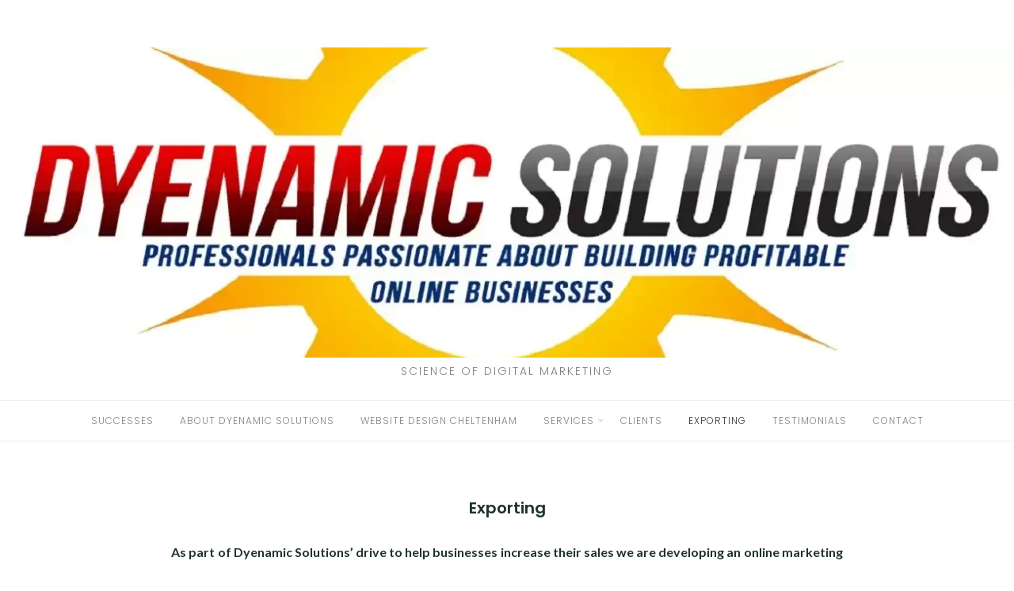

--- FILE ---
content_type: text/html; charset=UTF-8
request_url: https://www.dyenamicsolutions.com/exporting.html
body_size: 35380
content:
<!DOCTYPE html>
<html class="no-js" dir="ltr" lang="en-GB">
<head>
<!-- Google Tag Manager -->
<script>(function(w,d,s,l,i){w[l]=w[l]||[];w[l].push({'gtm.start':
new Date().getTime(),event:'gtm.js'});var f=d.getElementsByTagName(s)[0],
j=d.createElement(s),dl=l!='dataLayer'?'&l='+l:'';j.async=true;j.src=
'https://www.googletagmanager.com/gtm.js?id='+i+dl;f.parentNode.insertBefore(j,f);
})(window,document,'script','dataLayer','GTM-KH87DK3');</script>
<!-- End Google Tag Manager -->
	<meta charset="UTF-8">
	<meta http-equiv="X-UA-Compatible" content="IE=edge">
	<meta name="viewport" content="width=device-width, initial-scale=1">
	<script type="text/javascript">
/* <![CDATA[ */
(()=>{var e={};e.g=function(){if("object"==typeof globalThis)return globalThis;try{return this||new Function("return this")()}catch(e){if("object"==typeof window)return window}}(),function({ampUrl:n,isCustomizePreview:t,isAmpDevMode:r,noampQueryVarName:o,noampQueryVarValue:s,disabledStorageKey:i,mobileUserAgents:a,regexRegex:c}){if("undefined"==typeof sessionStorage)return;const d=new RegExp(c);if(!a.some((e=>{const n=e.match(d);return!(!n||!new RegExp(n[1],n[2]).test(navigator.userAgent))||navigator.userAgent.includes(e)})))return;e.g.addEventListener("DOMContentLoaded",(()=>{const e=document.getElementById("amp-mobile-version-switcher");if(!e)return;e.hidden=!1;const n=e.querySelector("a[href]");n&&n.addEventListener("click",(()=>{sessionStorage.removeItem(i)}))}));const g=r&&["paired-browsing-non-amp","paired-browsing-amp"].includes(window.name);if(sessionStorage.getItem(i)||t||g)return;const u=new URL(location.href),m=new URL(n);m.hash=u.hash,u.searchParams.has(o)&&s===u.searchParams.get(o)?sessionStorage.setItem(i,"1"):m.href!==u.href&&(window.stop(),location.replace(m.href))}({"ampUrl":"https:\/\/www.dyenamicsolutions.com\/exporting.html?amp=1","noampQueryVarName":"noamp","noampQueryVarValue":"mobile","disabledStorageKey":"amp_mobile_redirect_disabled","mobileUserAgents":["Mobile","Android","Silk\/","Kindle","BlackBerry","Opera Mini","Opera Mobi"],"regexRegex":"^\\\/((?:.|\\n)+)\\\/([i]*)$","isCustomizePreview":false,"isAmpDevMode":false})})();
/* ]]> */
</script>
<title>Exporting | Dyenamic Solutions</title>

		<!-- All in One SEO 4.9.3 - aioseo.com -->
	<meta name="description" content="As part of Dyenamic Solutions&#039; drive to help businesses increase their sales we are developing an online marketing opportunity. If you are a Great British business who is creating a Britain made qaulity product- we can help you sell all over the world! We live in a global world where the label “Made in Britain”" />
	<meta name="robots" content="max-image-preview:large" />
	<link rel="canonical" href="https://www.dyenamicsolutions.com/exporting.html" />
	<meta name="generator" content="All in One SEO (AIOSEO) 4.9.3" />
		<!-- All in One SEO -->

<link rel='dns-prefetch' href='//www.googletagmanager.com' />
<link rel='dns-prefetch' href='//fonts.googleapis.com' />
<link rel="alternate" type="application/rss+xml" title="Dyenamic Solutions &raquo; Feed" href="https://www.dyenamicsolutions.com/feed/" />
<link rel="alternate" type="application/rss+xml" title="Dyenamic Solutions &raquo; Comments Feed" href="https://www.dyenamicsolutions.com/comments/feed/" />
<link rel="alternate" type="application/rss+xml" title="Dyenamic Solutions &raquo; Exporting Comments Feed" href="https://www.dyenamicsolutions.com/exporting.html/feed/" />
<link rel="alternate" title="oEmbed (JSON)" type="application/json+oembed" href="https://www.dyenamicsolutions.com/wp-json/oembed/1.0/embed?url=https%3A%2F%2Fwww.dyenamicsolutions.com%2Fexporting.html" />
<link rel="alternate" title="oEmbed (XML)" type="text/xml+oembed" href="https://www.dyenamicsolutions.com/wp-json/oembed/1.0/embed?url=https%3A%2F%2Fwww.dyenamicsolutions.com%2Fexporting.html&#038;format=xml" />
<style id='wp-img-auto-sizes-contain-inline-css' type='text/css'>
img:is([sizes=auto i],[sizes^="auto," i]){contain-intrinsic-size:3000px 1500px}
/*# sourceURL=wp-img-auto-sizes-contain-inline-css */
</style>
<link rel='stylesheet' id='wpo_min-header-0-css' href='https://www.dyenamicsolutions.com/wp-content/cache/wpo-minify/1761748749/assets/wpo-minify-header-17991d36.min.css' type='text/css' media='all' />
<script type="text/javascript" src="https://www.dyenamicsolutions.com/wp-content/cache/wpo-minify/1761748749/assets/wpo-minify-header-7bab0e4d.min.js" id="wpo_min-header-0-js"></script>

<!-- Google tag (gtag.js) snippet added by Site Kit -->
<!-- Google Analytics snippet added by Site Kit -->
<script type="text/javascript" src="https://www.googletagmanager.com/gtag/js?id=GT-WBK84SS" id="google_gtagjs-js" async></script>
<script type="text/javascript" id="google_gtagjs-js-after">
/* <![CDATA[ */
window.dataLayer = window.dataLayer || [];function gtag(){dataLayer.push(arguments);}
gtag("set","linker",{"domains":["www.dyenamicsolutions.com"]});
gtag("js", new Date());
gtag("set", "developer_id.dZTNiMT", true);
gtag("config", "GT-WBK84SS");
//# sourceURL=google_gtagjs-js-after
/* ]]> */
</script>
<link rel="https://api.w.org/" href="https://www.dyenamicsolutions.com/wp-json/" /><link rel="alternate" title="JSON" type="application/json" href="https://www.dyenamicsolutions.com/wp-json/wp/v2/pages/1296" /><meta name="generator" content="Site Kit by Google 1.170.0" /><link rel="alternate" type="text/html" media="only screen and (max-width: 640px)" href="https://www.dyenamicsolutions.com/exporting.html?amp=1">	<script>document.documentElement.className = document.documentElement.className.replace( 'no-js', 'js' );</script>
	
<!-- Schema & Structured Data For WP v1.54.2 - -->
<script type="application/ld+json" class="saswp-schema-markup-output">
[{"@context":"https:\/\/schema.org\/","@graph":[{"@context":"https:\/\/schema.org\/","@type":"SiteNavigationElement","@id":"https:\/\/www.dyenamicsolutions.com\/#successes","name":"Successes","url":"https:\/\/www.dyenamicsolutions.com\/successes.html"},{"@context":"https:\/\/schema.org\/","@type":"SiteNavigationElement","@id":"https:\/\/www.dyenamicsolutions.com\/#about-dyenamic-solutions","name":"About Dyenamic Solutions","url":"https:\/\/www.dyenamicsolutions.com\/about-dyenamic-solutions.html"},{"@context":"https:\/\/schema.org\/","@type":"SiteNavigationElement","@id":"https:\/\/www.dyenamicsolutions.com\/#website-design-cheltenham","name":"Website Design Cheltenham","url":"https:\/\/www.dyenamicsolutions.com\/category\/website-design-cheltenham-website-design-cheltenham\/"},{"@context":"https:\/\/schema.org\/","@type":"SiteNavigationElement","@id":"https:\/\/www.dyenamicsolutions.com\/#services","name":"Services","url":"https:\/\/www.dyenamicsolutions.com\/services.html"},{"@context":"https:\/\/schema.org\/","@type":"SiteNavigationElement","@id":"https:\/\/www.dyenamicsolutions.com\/#google-ads-certified-professional-cheltenham","name":"Google Ads Certified Professional Cheltenham","url":"https:\/\/www.dyenamicsolutions.com\/google-ads-certified-cheltenham.html"},{"@context":"https:\/\/schema.org\/","@type":"SiteNavigationElement","@id":"https:\/\/www.dyenamicsolutions.com\/#clients","name":"Clients","url":"https:\/\/www.dyenamicsolutions.com\/clients.html"},{"@context":"https:\/\/schema.org\/","@type":"SiteNavigationElement","@id":"https:\/\/www.dyenamicsolutions.com\/#exporting","name":"Exporting","url":"https:\/\/www.dyenamicsolutions.com\/exporting.html"},{"@context":"https:\/\/schema.org\/","@type":"SiteNavigationElement","@id":"https:\/\/www.dyenamicsolutions.com\/#testimonials","name":"Testimonials","url":"https:\/\/www.dyenamicsolutions.com\/testimonials.html"},{"@context":"https:\/\/schema.org\/","@type":"SiteNavigationElement","@id":"https:\/\/www.dyenamicsolutions.com\/#contact","name":"CONTACT","url":"https:\/\/www.dyenamicsolutions.com\/contact.html"}]}]
</script>

<link rel="amphtml" href="https://www.dyenamicsolutions.com/exporting.html?amp=1"><style>#amp-mobile-version-switcher{left:0;position:absolute;width:100%;z-index:100}#amp-mobile-version-switcher>a{background-color:#444;border:0;color:#eaeaea;display:block;font-family:-apple-system,BlinkMacSystemFont,Segoe UI,Roboto,Oxygen-Sans,Ubuntu,Cantarell,Helvetica Neue,sans-serif;font-size:16px;font-weight:600;padding:15px 0;text-align:center;-webkit-text-decoration:none;text-decoration:none}#amp-mobile-version-switcher>a:active,#amp-mobile-version-switcher>a:focus,#amp-mobile-version-switcher>a:hover{-webkit-text-decoration:underline;text-decoration:underline}</style></head>

<body data-rsssl=1 class="wp-singular page-template-default page page-id-1296 wp-custom-logo wp-theme-eightydays-lite"  >
<!-- Google Tag Manager (noscript) -->
<noscript><iframe src="https://www.googletagmanager.com/ns.html?id=GTM-KH87DK3"
height="0" width="0" style="display:none;visibility:hidden"></iframe></noscript>
<!-- End Google Tag Manager (noscript) -->
<div id="page" class="site">
	<span
		class="page-overlay"
		role="button"
		tabindex="-1"
			></span>
	<a class="skip-link screen-reader-text" href="#content">Skip to content</a>

	<div class="top-bar">
		<div class="container">
			<div class="top-bar-left pull-left">
				
									<button
						id="sidebar-toggle" class="sidebar-toggle"
											><span></span>
					</button>
							</div>

			<div class="top-bar-right pull-right text-right">
							</div>
		</div>
	</div><!-- .top-bar -->

	<header id="masthead" class="site-header"  >
		<div class="site-branding text-center">
							<a href="https://www.dyenamicsolutions.com/" class="custom-logo-link" rel="home"><img width="1307" height="400" src="https://www.dyenamicsolutions.com/wp-content/uploads/2024/02/cropped-dyenamic-solutions-header.webp" class="custom-logo" alt="Dyenamic Solutions - digital marketing science" decoding="async" fetchpriority="high" srcset="https://www.dyenamicsolutions.com/wp-content/uploads/2024/02/cropped-dyenamic-solutions-header.webp 1307w, https://www.dyenamicsolutions.com/wp-content/uploads/2024/02/cropped-dyenamic-solutions-header-300x92.webp 300w, https://www.dyenamicsolutions.com/wp-content/uploads/2024/02/cropped-dyenamic-solutions-header-1024x313.webp 1024w, https://www.dyenamicsolutions.com/wp-content/uploads/2024/02/cropped-dyenamic-solutions-header-768x235.webp 768w" sizes="(max-width: 1307px) 100vw, 1307px" /></a>										<div class="site-description">Science of Digital Marketing</div>
					</div>
					<nav id="site-navigation" class="main-navigation">
				<div class="container"><ul id="primary-menu" class="primary-menu text-center"><li id="menu-item-1781" class="menu-item menu-item-type-post_type menu-item-object-page menu-item-1781"><a href="https://www.dyenamicsolutions.com/successes.html">Successes</a></li>
<li id="menu-item-1785" class="menu-item menu-item-type-post_type menu-item-object-page menu-item-1785"><a href="https://www.dyenamicsolutions.com/about-dyenamic-solutions.html">About Dyenamic Solutions</a></li>
<li id="menu-item-1792" class="menu-item menu-item-type-taxonomy menu-item-object-category menu-item-1792"><a href="https://www.dyenamicsolutions.com/category/website-design-cheltenham-website-design-cheltenham/">Website Design Cheltenham</a></li>
<li id="menu-item-1787" class="menu-item menu-item-type-post_type menu-item-object-page menu-item-has-children menu-item-1787"><a href="https://www.dyenamicsolutions.com/services.html">Services</a>
<ul class="sub-menu">
	<li id="menu-item-2223" class="menu-item menu-item-type-post_type menu-item-object-page menu-item-2223"><a href="https://www.dyenamicsolutions.com/google-ads-certified-cheltenham.html">Google Ads Certified Professional Cheltenham</a></li>
</ul>
</li>
<li id="menu-item-1789" class="menu-item menu-item-type-post_type menu-item-object-page menu-item-1789"><a href="https://www.dyenamicsolutions.com/clients.html">Clients</a></li>
<li id="menu-item-1786" class="menu-item menu-item-type-post_type menu-item-object-page current-menu-item page_item page-item-1296 current_page_item menu-item-1786"><a href="https://www.dyenamicsolutions.com/exporting.html" aria-current="page">Exporting</a></li>
<li id="menu-item-1791" class="menu-item menu-item-type-post_type menu-item-object-page menu-item-1791"><a href="https://www.dyenamicsolutions.com/testimonials.html">Testimonials</a></li>
<li id="menu-item-2182" class="menu-item menu-item-type-post_type menu-item-object-page menu-item-2182"><a href="https://www.dyenamicsolutions.com/contact.html">CONTACT</a></li>
</ul></div>			</nav><!-- #site-navigation -->
			</header><!-- #masthead -->

	<div class="container">
		<main id="main" class="site-main">	<div class="row">
		<div class="col-md-9" id="content">

			
<article id="post-1296" class="post-1296 page type-page status-publish hentry">
	<header class="entry-header">
		<h1 class="entry-title page-title">Exporting</h1>	</header><!-- .entry-header -->

	
	<div class="entry-content">
		<p style="text-align: justify;"><strong>As part of Dyenamic Solutions&#8217; drive to help businesses increase their sales we are developing an online marketing opportunity.</strong></p>
<p style="text-align: justify;">If you are a Great British business who is creating a Britain made qaulity product- we can help you sell all over the world!</p>
<p style="text-align: justify;">We live in a global world where the label “Made in Britain” is a bit more complicated than it used to be.</p>
<p style="text-align: justify;">So we have devised a five step process for working out how British your goods or services are:</p>
<p style="text-align: justify;"><strong>Great British Design</strong>&#8211; Was your product or service designed or created in Great Britain? <img decoding="async" alt="Great British Design" src="https://www.dyenamicsolutions.com/union-jack-great-britain-flag-small.gif" width="81" height="41" align="middle" /></p>
<p style="text-align: justify;"><strong>Great British Ingredients</strong>&#8211; Is your product made from British raw materials- or British staff? <img decoding="async" alt="Great British Ingredients" src="https://www.dyenamicsolutions.com/union-jack-great-britain-flag-small.gif" width="81" height="41" align="middle" /><br />
<strong>Great Britain Made</strong>&#8211; Is your product actually made or manufactered in Britain?<img decoding="async" alt="Great Britain Made" src="https://www.dyenamicsolutions.com/union-jack-great-britain-flag-small.gif" width="81" height="41" align="middle" /><br />
<strong>Great Britain Owned</strong>&#8211; Is the parent company based in Britain. The clue will be are you incorporated and pay UK tax? <img loading="lazy" decoding="async" alt="Great Britain Owned" src="https://www.dyenamicsolutions.com/union-jack-great-britain-flag-small.gif" width="81" height="41" align="middle" /></p>
<p style="text-align: justify;"><strong>Great British</strong>&#8211; In short have you won any British awards for quality or superior performance? <img loading="lazy" decoding="async" alt="Great British" src="https://www.dyenamicsolutions.com/union-jack-great-britain-flag-small.gif" width="81" height="41" align="middle" /></p>
<p style="text-align: justify;">So when you browse through our products and services you will see one to five Union Jack flags by each company. The more flags that you see- the more British their product or service.</p>
<p style="text-align: justify;"><strong>Does your product or service satisfy one or more of the above criteria? If so please contact us now to claim your listing.</strong><br />
<a href="https://www.dyenamicsolutions.com/contact-us.html"><img loading="lazy" decoding="async" class="size-full wp-image-579 aligncenter" alt="get export help" src="https://www.dyenamicsolutions.com/wp-content/uploads/2012/10/get-started-button.jpg" width="156" height="58" /></a></p>
<p>&nbsp;</p>
	</div><!-- .entry-content -->
</article><!-- #post-## -->

<div id="comments" class="comments-area clearfix">
	
		<div id="respond" class="comment-respond">
		<h3 id="reply-title" class="comment-reply-title">Leave a Reply</h3><p class="must-log-in">You must be <a href="https://www.dyenamicsolutions.com/wp-login.php?redirect_to=https%3A%2F%2Fwww.dyenamicsolutions.com%2Fexporting.html">logged in</a> to post a comment.</p>	</div><!-- #respond -->
	</div><!-- #comments -->

		</div>
	</div>
</main>
</div><!-- .container -->

<footer id="colophon" class="site-footer"  >
			<div class="footer-widgets">
			<div class="container">
				<div class="row">
					<div class="col-md-3 col-sm-6 widget widget_tag_cloud" id="tag_cloud-2"><h4 class="widget-title"><span>Tag Cloud</span></h4><div class="tagcloud"><a href="https://www.dyenamicsolutions.com/tag/amazon/" class="tag-cloud-link tag-link-75 tag-link-position-1" style="font-size: 8.887323943662pt;" aria-label="Amazon- Dyenamic Solutions review of the online retailer (10 items)">Amazon- Dyenamic Solutions review of the online retailer</a>
<a href="https://www.dyenamicsolutions.com/tag/apple-inc/" class="tag-cloud-link tag-link-76 tag-link-position-2" style="font-size: 12.042253521127pt;" aria-label="Apple Inc- Dyenamic Solutions review of the online business (22 items)">Apple Inc- Dyenamic Solutions review of the online business</a>
<a href="https://www.dyenamicsolutions.com/tag/building-online-businesses/" class="tag-cloud-link tag-link-83 tag-link-position-3" style="font-size: 15.788732394366pt;" aria-label="Building Online Businesses- news and reviews by Dynamic Solutions (54 items)">Building Online Businesses- news and reviews by Dynamic Solutions</a>
<a href="https://www.dyenamicsolutions.com/tag/building-online-profits/" class="tag-cloud-link tag-link-84 tag-link-position-4" style="font-size: 12.239436619718pt;" aria-label="Building Online Profits- news and reviews by Dynamic Solutions (23 items)">Building Online Profits- news and reviews by Dynamic Solutions</a>
<a href="https://www.dyenamicsolutions.com/tag/building-online-sales/" class="tag-cloud-link tag-link-85 tag-link-position-5" style="font-size: 13.323943661972pt;" aria-label="Building Online Sales- news and reviews by Dynamic Solutions (30 items)">Building Online Sales- news and reviews by Dynamic Solutions</a>
<a href="https://www.dyenamicsolutions.com/tag/business-devlelopment/" class="tag-cloud-link tag-link-86 tag-link-position-6" style="font-size: 11.845070422535pt;" aria-label="Business Development (21 items)">Business Development</a>
<a href="https://www.dyenamicsolutions.com/tag/business-profits/" class="tag-cloud-link tag-link-88 tag-link-position-7" style="font-size: 9.2816901408451pt;" aria-label="Business Profits (11 items)">Business Profits</a>
<a href="https://www.dyenamicsolutions.com/tag/business-sales/" class="tag-cloud-link tag-link-89 tag-link-position-8" style="font-size: 8pt;" aria-label="Business Sales- news reviews by Dynamic Solutions (8 items)">Business Sales- news reviews by Dynamic Solutions</a>
<a href="https://www.dyenamicsolutions.com/tag/computers/" class="tag-cloud-link tag-link-90 tag-link-position-9" style="font-size: 13.521126760563pt;" aria-label="Computers- news and reviews by Dynamic Solutions (31 items)">Computers- news and reviews by Dynamic Solutions</a>
<a href="https://www.dyenamicsolutions.com/tag/customer-services/" class="tag-cloud-link tag-link-91 tag-link-position-10" style="font-size: 17.464788732394pt;" aria-label="Customer Services (80 items)">Customer Services</a>
<a href="https://www.dyenamicsolutions.com/tag/cybercrime/" class="tag-cloud-link tag-link-92 tag-link-position-11" style="font-size: 11.450704225352pt;" aria-label="Cybercrime (19 items)">Cybercrime</a>
<a href="https://www.dyenamicsolutions.com/tag/data-protection/" class="tag-cloud-link tag-link-94 tag-link-position-12" style="font-size: 16.676056338028pt;" aria-label="Data Protection (66 items)">Data Protection</a>
<a href="https://www.dyenamicsolutions.com/tag/dyenamic-solutions/" class="tag-cloud-link tag-link-95 tag-link-position-13" style="font-size: 22pt;" aria-label="Dyenamic Solutions (231 items)">Dyenamic Solutions</a>
<a href="https://www.dyenamicsolutions.com/tag/dynamic-solutions/" class="tag-cloud-link tag-link-96 tag-link-position-14" style="font-size: 16.676056338028pt;" aria-label="Dynamic Solutions (67 items)">Dynamic Solutions</a>
<a href="https://www.dyenamicsolutions.com/tag/ecommerce-sales/" class="tag-cloud-link tag-link-98 tag-link-position-15" style="font-size: 14.014084507042pt;" aria-label="Ecommerce Sales (35 items)">Ecommerce Sales</a>
<a href="https://www.dyenamicsolutions.com/tag/ecommerce-websites/" class="tag-cloud-link tag-link-99 tag-link-position-16" style="font-size: 13.323943661972pt;" aria-label="Ecommerce Websites (30 items)">Ecommerce Websites</a>
<a href="https://www.dyenamicsolutions.com/tag/facebook/" class="tag-cloud-link tag-link-102 tag-link-position-17" style="font-size: 11.845070422535pt;" aria-label="Facebook (21 items)">Facebook</a>
<a href="https://www.dyenamicsolutions.com/tag/google/" class="tag-cloud-link tag-link-104 tag-link-position-18" style="font-size: 13.521126760563pt;" aria-label="Google (31 items)">Google</a>
<a href="https://www.dyenamicsolutions.com/tag/guaranteed-sales/" class="tag-cloud-link tag-link-105 tag-link-position-19" style="font-size: 12.732394366197pt;" aria-label="Guaranteed Sales (26 items)">Guaranteed Sales</a>
<a href="https://www.dyenamicsolutions.com/tag/internet-browsing/" class="tag-cloud-link tag-link-106 tag-link-position-20" style="font-size: 16.676056338028pt;" aria-label="Internet Browsing (67 items)">Internet Browsing</a>
<a href="https://www.dyenamicsolutions.com/tag/mobile-marketing-professionals/" class="tag-cloud-link tag-link-110 tag-link-position-21" style="font-size: 13.619718309859pt;" aria-label="Mobile Marketing Professionals (32 items)">Mobile Marketing Professionals</a>
<a href="https://www.dyenamicsolutions.com/tag/online-advertising-uk/" class="tag-cloud-link tag-link-113 tag-link-position-22" style="font-size: 16.774647887324pt;" aria-label="Online Advertising UK (68 items)">Online Advertising UK</a>
<a href="https://www.dyenamicsolutions.com/tag/online-business-development/" class="tag-cloud-link tag-link-115 tag-link-position-23" style="font-size: 15.492957746479pt;" aria-label="Online Business Development (50 items)">Online Business Development</a>
<a href="https://www.dyenamicsolutions.com/tag/online-business-growth/" class="tag-cloud-link tag-link-116 tag-link-position-24" style="font-size: 15.887323943662pt;" aria-label="Online Business Growth (55 items)">Online Business Growth</a>
<a href="https://www.dyenamicsolutions.com/tag/online-marketing-professionals/" class="tag-cloud-link tag-link-117 tag-link-position-25" style="font-size: 11.450704225352pt;" aria-label="Online Marketing Professionals (19 items)">Online Marketing Professionals</a>
<a href="https://www.dyenamicsolutions.com/tag/online-profits-growth/" class="tag-cloud-link tag-link-118 tag-link-position-26" style="font-size: 10.267605633803pt;" aria-label="Online Profits Growth (14 items)">Online Profits Growth</a>
<a href="https://www.dyenamicsolutions.com/tag/online-sales/" class="tag-cloud-link tag-link-119 tag-link-position-27" style="font-size: 12.43661971831pt;" aria-label="Online Sales (24 items)">Online Sales</a>
<a href="https://www.dyenamicsolutions.com/tag/online-sales-growth/" class="tag-cloud-link tag-link-120 tag-link-position-28" style="font-size: 16.281690140845pt;" aria-label="Online Sales Growth (60 items)">Online Sales Growth</a>
<a href="https://www.dyenamicsolutions.com/tag/pay-as-you-go-advertising/" class="tag-cloud-link tag-link-122 tag-link-position-29" style="font-size: 11.253521126761pt;" aria-label="Pay As You Go Advertising (18 items)">Pay As You Go Advertising</a>
<a href="https://www.dyenamicsolutions.com/tag/payment-systems/" class="tag-cloud-link tag-link-128 tag-link-position-30" style="font-size: 10.267605633803pt;" aria-label="Payment Systems (14 items)">Payment Systems</a>
<a href="https://www.dyenamicsolutions.com/tag/pay-per-click-advertising/" class="tag-cloud-link tag-link-124 tag-link-position-31" style="font-size: 10.464788732394pt;" aria-label="Pay Per Click Advertising (15 items)">Pay Per Click Advertising</a>
<a href="https://www.dyenamicsolutions.com/tag/pay-per-sale-advertising/" class="tag-cloud-link tag-link-126 tag-link-position-32" style="font-size: 10.760563380282pt;" aria-label="Pay Per Sale Advertising (16 items)">Pay Per Sale Advertising</a>
<a href="https://www.dyenamicsolutions.com/tag/pay-per-sale-marketing/" class="tag-cloud-link tag-link-127 tag-link-position-33" style="font-size: 8pt;" aria-label="Pay Per Sale Marketing (8 items)">Pay Per Sale Marketing</a>
<a href="https://www.dyenamicsolutions.com/tag/personal-data/" class="tag-cloud-link tag-link-129 tag-link-position-34" style="font-size: 13.619718309859pt;" aria-label="Personal Data (32 items)">Personal Data</a>
<a href="https://www.dyenamicsolutions.com/tag/search-engine-marketing/" class="tag-cloud-link tag-link-131 tag-link-position-35" style="font-size: 9.9718309859155pt;" aria-label="Search Engine Marketing (13 items)">Search Engine Marketing</a>
<a href="https://www.dyenamicsolutions.com/tag/smartphone-apps/" class="tag-cloud-link tag-link-134 tag-link-position-36" style="font-size: 12.239436619718pt;" aria-label="Smartphone Apps (23 items)">Smartphone Apps</a>
<a href="https://www.dyenamicsolutions.com/tag/smart-phones/" class="tag-cloud-link tag-link-133 tag-link-position-37" style="font-size: 13.225352112676pt;" aria-label="Smart Phones (29 items)">Smart Phones</a>
<a href="https://www.dyenamicsolutions.com/tag/social-media-marketing/" class="tag-cloud-link tag-link-136 tag-link-position-38" style="font-size: 11.450704225352pt;" aria-label="Social Media Marketing (19 items)">Social Media Marketing</a>
<a href="https://www.dyenamicsolutions.com/tag/technology-companies/" class="tag-cloud-link tag-link-138 tag-link-position-39" style="font-size: 20.718309859155pt;" aria-label="Technology Companies (171 items)">Technology Companies</a>
<a href="https://www.dyenamicsolutions.com/tag/telephone-marketing-professionals/" class="tag-cloud-link tag-link-139 tag-link-position-40" style="font-size: 12.732394366197pt;" aria-label="Telephone Marketing Professionals (26 items)">Telephone Marketing Professionals</a>
<a href="https://www.dyenamicsolutions.com/tag/twitter/" class="tag-cloud-link tag-link-140 tag-link-position-41" style="font-size: 8.4929577464789pt;" aria-label="Twitter (9 items)">Twitter</a>
<a href="https://www.dyenamicsolutions.com/tag/winning-online-sales/" class="tag-cloud-link tag-link-144 tag-link-position-42" style="font-size: 15.591549295775pt;" aria-label="Winning Online Sales (52 items)">Winning Online Sales</a>
<a href="https://www.dyenamicsolutions.com/tag/winning-sales/" class="tag-cloud-link tag-link-145 tag-link-position-43" style="font-size: 12.042253521127pt;" aria-label="Winning Sales (22 items)">Winning Sales</a>
<a href="https://www.dyenamicsolutions.com/tag/winning-technologies/" class="tag-cloud-link tag-link-146 tag-link-position-44" style="font-size: 15.197183098592pt;" aria-label="Winning Technologies (47 items)">Winning Technologies</a>
<a href="https://www.dyenamicsolutions.com/tag/winning-websites/" class="tag-cloud-link tag-link-147 tag-link-position-45" style="font-size: 14.507042253521pt;" aria-label="Winning Websites (40 items)">Winning Websites</a></div>
</div><div class="col-md-3 col-sm-6 widget sl-links-main" id="simple-links-2"><h4 class="widget-title"><span>Links</span></h4><ul class="simple-links-list simple-links-2-list" id="simple-links-2-list"><li class="simple-links-item simple-links-widget-item" id="link-1995"><a href="http://roseandlaurel.uk" title="Rose and Laurel" target="_blank" >ICA</a> <span class="link-description">Rose and Laurel</span></li><li class="simple-links-item simple-links-widget-item" id="link-1453"><a href="http://jkhelicoptertraining.com" title="Helicopter Pilot Training Instructor Gloucestershire - James Kenwright" target="_blank" >Helicopter Pilot Training Instructor</a> <span class="link-description">Helicopter Pilot Training Instructor Gloucestershire - James Kenwright</span></li><li class="simple-links-item simple-links-widget-item" id="link-1999"><a href="https://www.glosairportwebcam.com" title="Gloucestershire Airport&#039;s webcam at Staverton" target="_blank" >Glos Airport Webcam</a> <span class="link-description">Gloucestershire Airport's webcam at Staverton</span></li><li class="simple-links-item simple-links-widget-item" id="link-1455"><a href="https://www.websitedesigncheltenham.com" title="Affordable, award winning sites to make you money" target="_blank" >Website Design Cheltenham</a> <span class="link-description">Affordable, award winning sites to make you money</span></li><li class="simple-links-item simple-links-widget-item" id="link-2068"><a href="https://www.ende.org.uk" title="Car, Vans, Vehicles - classic cars and sports cars transported in UK" target="_blank" >Car , Van Transporter VMS ENDE</a> <span class="link-description">Car, Vans, Vehicles - classic cars and sports cars transported in UK</span></li><li class="simple-links-item simple-links-widget-item" id="link-1471"><a href="https://www.prestburybathrooms.co.uk" title="Bathrooms designed, supplied and fitted in Cheltenham" target="_blank" >Cheltenham Bathrooms</a> <span class="link-description">Bathrooms designed, supplied and fitted in Cheltenham</span></li><li class="simple-links-item simple-links-widget-item" id="link-1997"><a href="https://www.FitnessHealthCheltenham.com" title="Health and fitness coach in Cheltenham" target="_blank" >Fitness Coach Cheltenham</a> <span class="link-description">Health and fitness coach in Cheltenham</span></li><li class="simple-links-item simple-links-widget-item" id="link-1445"><a href="http://www.abcservicescheltenham.co.uk" title="Cheltenham garage MOT, servicing and repairs since 68." target="_blank" >Car Servicing Cheltenham</a> <span class="link-description">Cheltenham garage MOT, servicing and repairs since 68.</span></li><li class="simple-links-item simple-links-widget-item" id="link-2149"><a href="https://clearwritingclub.com" title="JOIN THE CLEAR WRITING CLUB and learn how writing clearly, concisely and cleverly helps your sales and profits." target="_blank" >Clear Writing Club</a> <span class="link-description">JOIN THE CLEAR WRITING CLUB and learn how writing clearly, concisely and cleverly helps your sales and profits.</span></li><li class="simple-links-item simple-links-widget-item" id="link-1993"><a href="https://glendowerholidaypark.co.uk" title="Holiday caravans for rent and sale north wales" target="_blank" >North Wales holiday park</a> <span class="link-description">Holiday caravans for rent and sale north wales</span></li><li class="simple-links-item simple-links-widget-item" id="link-2001"><a href="https://thepatisseriebox.com" title="Delicious handmade cakes, treats and Patisserie" target="_blank" >Patisserie Box</a> <span class="link-description">Delicious handmade cakes, treats and Patisserie</span></li><li class="simple-links-item simple-links-widget-item" id="link-1769"><a href="https://www.editorsoftware.com/" title="Spelling and grammar checker by Editor Software" target="_blank" >Editing Software for Writers</a> <span class="link-description">Spelling and grammar checker by Editor Software</span></li></ul><!-- End .simple-links-list --></div>				</div>
			</div>
		</div>
	
	<div class="site-info clearfix">
		<div class="container">
							<a href="https://www.dyenamicsolutions.com/" class="custom-logo-link" rel="home"><img width="1307" height="400" src="https://www.dyenamicsolutions.com/wp-content/uploads/2024/02/cropped-dyenamic-solutions-header.webp" class="custom-logo" alt="Dyenamic Solutions - digital marketing science" decoding="async" srcset="https://www.dyenamicsolutions.com/wp-content/uploads/2024/02/cropped-dyenamic-solutions-header.webp 1307w, https://www.dyenamicsolutions.com/wp-content/uploads/2024/02/cropped-dyenamic-solutions-header-300x92.webp 300w, https://www.dyenamicsolutions.com/wp-content/uploads/2024/02/cropped-dyenamic-solutions-header-1024x313.webp 1024w, https://www.dyenamicsolutions.com/wp-content/uploads/2024/02/cropped-dyenamic-solutions-header-768x235.webp 768w" sizes="(max-width: 1307px) 100vw, 1307px" /></a>						<div class="credit">
				Copyright 2026 <a href="https://www.dyenamicsolutions.com/" rel="home">Dyenamic Solutions</a>. All rights reserved.			</div>
					</div>
	</div><!-- .site-info -->
</footer>
</div><!-- #page -->

	<aside class="mobile-sidebar">
					<nav class="mobile-navigation">
				<ul id="primary-menu-mobile" class="primary-menu-mobile"><li class="menu-item menu-item-type-post_type menu-item-object-page menu-item-1781"><a href="https://www.dyenamicsolutions.com/successes.html">Successes</a></li>
<li class="menu-item menu-item-type-post_type menu-item-object-page menu-item-1785"><a href="https://www.dyenamicsolutions.com/about-dyenamic-solutions.html">About Dyenamic Solutions</a></li>
<li class="menu-item menu-item-type-taxonomy menu-item-object-category menu-item-1792"><a href="https://www.dyenamicsolutions.com/category/website-design-cheltenham-website-design-cheltenham/">Website Design Cheltenham</a></li>
<li class="menu-item menu-item-type-post_type menu-item-object-page menu-item-has-children menu-item-1787"><a href="https://www.dyenamicsolutions.com/services.html">Services</a>
<ul class="sub-menu">
	<li class="menu-item menu-item-type-post_type menu-item-object-page menu-item-2223"><a href="https://www.dyenamicsolutions.com/google-ads-certified-cheltenham.html">Google Ads Certified Professional Cheltenham</a></li>
</ul>
</li>
<li class="menu-item menu-item-type-post_type menu-item-object-page menu-item-1789"><a href="https://www.dyenamicsolutions.com/clients.html">Clients</a></li>
<li class="menu-item menu-item-type-post_type menu-item-object-page current-menu-item page_item page-item-1296 current_page_item menu-item-1786"><a href="https://www.dyenamicsolutions.com/exporting.html" aria-current="page">Exporting</a></li>
<li class="menu-item menu-item-type-post_type menu-item-object-page menu-item-1791"><a href="https://www.dyenamicsolutions.com/testimonials.html">Testimonials</a></li>
<li class="menu-item menu-item-type-post_type menu-item-object-page menu-item-2182"><a href="https://www.dyenamicsolutions.com/contact.html">CONTACT</a></li>
</ul>			</nav>
					</aside>


<script type="speculationrules">
{"prefetch":[{"source":"document","where":{"and":[{"href_matches":"/*"},{"not":{"href_matches":["/wp-*.php","/wp-admin/*","/wp-content/uploads/*","/wp-content/*","/wp-content/plugins/*","/wp-content/themes/eightydays-lite/*","/*\\?(.+)"]}},{"not":{"selector_matches":"a[rel~=\"nofollow\"]"}},{"not":{"selector_matches":".no-prefetch, .no-prefetch a"}}]},"eagerness":"conservative"}]}
</script>
		<div id="amp-mobile-version-switcher" hidden>
			<a rel="" href="https://www.dyenamicsolutions.com/exporting.html?amp=1">
				Go to mobile version			</a>
		</div>

				<script type="text/javascript" src="https://www.dyenamicsolutions.com/wp-content/cache/wpo-minify/1761748749/assets/wpo-minify-footer-d2101496.min.js" id="wpo_min-footer-0-js"></script>
</body>
</html>


--- FILE ---
content_type: text/css
request_url: https://www.dyenamicsolutions.com/wp-content/cache/wpo-minify/1761748749/assets/wpo-minify-header-17991d36.min.css
body_size: 49089
content:
@font-face{font-family:'Lato';font-style:italic;font-weight:400;src:url(https://fonts.gstatic.com/s/lato/v25/S6u8w4BMUTPHjxsAUi-qNiXg7eU0.woff2) format('woff2');unicode-range:U+0100-02BA,U+02BD-02C5,U+02C7-02CC,U+02CE-02D7,U+02DD-02FF,U+0304,U+0308,U+0329,U+1D00-1DBF,U+1E00-1E9F,U+1EF2-1EFF,U+2020,U+20A0-20AB,U+20AD-20C0,U+2113,U+2C60-2C7F,U+A720-A7FF}@font-face{font-family:'Lato';font-style:italic;font-weight:400;src:url(https://fonts.gstatic.com/s/lato/v25/S6u8w4BMUTPHjxsAXC-qNiXg7Q.woff2) format('woff2');unicode-range:U+0000-00FF,U+0131,U+0152-0153,U+02BB-02BC,U+02C6,U+02DA,U+02DC,U+0304,U+0308,U+0329,U+2000-206F,U+20AC,U+2122,U+2191,U+2193,U+2212,U+2215,U+FEFF,U+FFFD}@font-face{font-family:'Lato';font-style:italic;font-weight:700;src:url(https://fonts.gstatic.com/s/lato/v25/S6u_w4BMUTPHjxsI5wq_FQftx9897sxZ.woff2) format('woff2');unicode-range:U+0100-02BA,U+02BD-02C5,U+02C7-02CC,U+02CE-02D7,U+02DD-02FF,U+0304,U+0308,U+0329,U+1D00-1DBF,U+1E00-1E9F,U+1EF2-1EFF,U+2020,U+20A0-20AB,U+20AD-20C0,U+2113,U+2C60-2C7F,U+A720-A7FF}@font-face{font-family:'Lato';font-style:italic;font-weight:700;src:url(https://fonts.gstatic.com/s/lato/v25/S6u_w4BMUTPHjxsI5wq_Gwftx9897g.woff2) format('woff2');unicode-range:U+0000-00FF,U+0131,U+0152-0153,U+02BB-02BC,U+02C6,U+02DA,U+02DC,U+0304,U+0308,U+0329,U+2000-206F,U+20AC,U+2122,U+2191,U+2193,U+2212,U+2215,U+FEFF,U+FFFD}@font-face{font-family:'Lato';font-style:normal;font-weight:400;src:url(https://fonts.gstatic.com/s/lato/v25/S6uyw4BMUTPHjxAwXiWtFCfQ7A.woff2) format('woff2');unicode-range:U+0100-02BA,U+02BD-02C5,U+02C7-02CC,U+02CE-02D7,U+02DD-02FF,U+0304,U+0308,U+0329,U+1D00-1DBF,U+1E00-1E9F,U+1EF2-1EFF,U+2020,U+20A0-20AB,U+20AD-20C0,U+2113,U+2C60-2C7F,U+A720-A7FF}@font-face{font-family:'Lato';font-style:normal;font-weight:400;src:url(https://fonts.gstatic.com/s/lato/v25/S6uyw4BMUTPHjx4wXiWtFCc.woff2) format('woff2');unicode-range:U+0000-00FF,U+0131,U+0152-0153,U+02BB-02BC,U+02C6,U+02DA,U+02DC,U+0304,U+0308,U+0329,U+2000-206F,U+20AC,U+2122,U+2191,U+2193,U+2212,U+2215,U+FEFF,U+FFFD}@font-face{font-family:'Lato';font-style:normal;font-weight:700;src:url(https://fonts.gstatic.com/s/lato/v25/S6u9w4BMUTPHh6UVSwaPGQ3q5d0N7w.woff2) format('woff2');unicode-range:U+0100-02BA,U+02BD-02C5,U+02C7-02CC,U+02CE-02D7,U+02DD-02FF,U+0304,U+0308,U+0329,U+1D00-1DBF,U+1E00-1E9F,U+1EF2-1EFF,U+2020,U+20A0-20AB,U+20AD-20C0,U+2113,U+2C60-2C7F,U+A720-A7FF}@font-face{font-family:'Lato';font-style:normal;font-weight:700;src:url(https://fonts.gstatic.com/s/lato/v25/S6u9w4BMUTPHh6UVSwiPGQ3q5d0.woff2) format('woff2');unicode-range:U+0000-00FF,U+0131,U+0152-0153,U+02BB-02BC,U+02C6,U+02DA,U+02DC,U+0304,U+0308,U+0329,U+2000-206F,U+20AC,U+2122,U+2191,U+2193,U+2212,U+2215,U+FEFF,U+FFFD}@font-face{font-family:'Poppins';font-style:normal;font-weight:300;src:url(https://fonts.gstatic.com/s/poppins/v24/pxiByp8kv8JHgFVrLDz8Z11lFd2JQEl8qw.woff2) format('woff2');unicode-range:U+0900-097F,U+1CD0-1CF9,U+200C-200D,U+20A8,U+20B9,U+20F0,U+25CC,U+A830-A839,U+A8E0-A8FF,U+11B00-11B09}@font-face{font-family:'Poppins';font-style:normal;font-weight:300;src:url(https://fonts.gstatic.com/s/poppins/v24/pxiByp8kv8JHgFVrLDz8Z1JlFd2JQEl8qw.woff2) format('woff2');unicode-range:U+0100-02BA,U+02BD-02C5,U+02C7-02CC,U+02CE-02D7,U+02DD-02FF,U+0304,U+0308,U+0329,U+1D00-1DBF,U+1E00-1E9F,U+1EF2-1EFF,U+2020,U+20A0-20AB,U+20AD-20C0,U+2113,U+2C60-2C7F,U+A720-A7FF}@font-face{font-family:'Poppins';font-style:normal;font-weight:300;src:url(https://fonts.gstatic.com/s/poppins/v24/pxiByp8kv8JHgFVrLDz8Z1xlFd2JQEk.woff2) format('woff2');unicode-range:U+0000-00FF,U+0131,U+0152-0153,U+02BB-02BC,U+02C6,U+02DA,U+02DC,U+0304,U+0308,U+0329,U+2000-206F,U+20AC,U+2122,U+2191,U+2193,U+2212,U+2215,U+FEFF,U+FFFD}@font-face{font-family:'Poppins';font-style:normal;font-weight:600;src:url(https://fonts.gstatic.com/s/poppins/v24/pxiByp8kv8JHgFVrLEj6Z11lFd2JQEl8qw.woff2) format('woff2');unicode-range:U+0900-097F,U+1CD0-1CF9,U+200C-200D,U+20A8,U+20B9,U+20F0,U+25CC,U+A830-A839,U+A8E0-A8FF,U+11B00-11B09}@font-face{font-family:'Poppins';font-style:normal;font-weight:600;src:url(https://fonts.gstatic.com/s/poppins/v24/pxiByp8kv8JHgFVrLEj6Z1JlFd2JQEl8qw.woff2) format('woff2');unicode-range:U+0100-02BA,U+02BD-02C5,U+02C7-02CC,U+02CE-02D7,U+02DD-02FF,U+0304,U+0308,U+0329,U+1D00-1DBF,U+1E00-1E9F,U+1EF2-1EFF,U+2020,U+20A0-20AB,U+20AD-20C0,U+2113,U+2C60-2C7F,U+A720-A7FF}@font-face{font-family:'Poppins';font-style:normal;font-weight:600;src:url(https://fonts.gstatic.com/s/poppins/v24/pxiByp8kv8JHgFVrLEj6Z1xlFd2JQEk.woff2) format('woff2');unicode-range:U+0000-00FF,U+0131,U+0152-0153,U+02BB-02BC,U+02C6,U+02DA,U+02DC,U+0304,U+0308,U+0329,U+2000-206F,U+20AC,U+2122,U+2191,U+2193,U+2212,U+2215,U+FEFF,U+FFFD}/*!
 * Bootstrap v3.3.7 (http://getbootstrap.com)
 * Copyright 2011-2016 Twitter, Inc.
 * Licensed under MIT (https://github.com/twbs/bootstrap/blob/master/LICENSE)
 */

/*!
 * Generated using the Bootstrap Customizer (http://getbootstrap.com/customize/?id=cc01c5563b7865b73e195b0db46e8149)
 * Config saved to config.json and https://gist.github.com/cc01c5563b7865b73e195b0db46e8149
 */
/*!
 * Bootstrap v3.3.7 (http://getbootstrap.com)
 * Copyright 2011-2016 Twitter, Inc.
 * Licensed under MIT (https://github.com/twbs/bootstrap/blob/master/LICENSE)
 */
/*! normalize.css v3.0.3 | MIT License | github.com/necolas/normalize.css */
html{font-family:sans-serif;-ms-text-size-adjust:100%;-webkit-text-size-adjust:100%}body{margin:0}article,aside,details,figcaption,figure,footer,header,hgroup,main,menu,nav,section,summary{display:block}audio,canvas,progress,video{display:inline-block;vertical-align:baseline}audio:not([controls]){display:none;height:0}[hidden],template{display:none}a{background-color:#fff0}a:active,a:hover{outline:0}abbr[title]{border-bottom:1px dotted}b,strong{font-weight:700}dfn{font-style:italic}h1{font-size:2em;margin:.67em 0}mark{background:#ff0;color:#000}small{font-size:80%}sub,sup{font-size:75%;line-height:0;position:relative;vertical-align:baseline}sup{top:-.5em}sub{bottom:-.25em}img{border:0}svg:not(:root){overflow:hidden}figure{margin:1em 40px}hr{-webkit-box-sizing:content-box;-moz-box-sizing:content-box;box-sizing:content-box;height:0}pre{overflow:auto}code,kbd,pre,samp{font-family:monospace,monospace;font-size:1em}button,input,optgroup,select,textarea{color:inherit;font:inherit;margin:0}button{overflow:visible}button,select{text-transform:none}button,html input[type="button"],input[type="reset"],input[type="submit"]{-webkit-appearance:button;cursor:pointer}button[disabled],html input[disabled]{cursor:default}button::-moz-focus-inner,input::-moz-focus-inner{border:0;padding:0}input{line-height:normal}input[type="checkbox"],input[type="radio"]{-webkit-box-sizing:border-box;-moz-box-sizing:border-box;box-sizing:border-box;padding:0}input[type="number"]::-webkit-inner-spin-button,input[type="number"]::-webkit-outer-spin-button{height:auto}input[type="search"]{-webkit-appearance:textfield;-webkit-box-sizing:content-box;-moz-box-sizing:content-box;box-sizing:content-box}input[type="search"]::-webkit-search-cancel-button,input[type="search"]::-webkit-search-decoration{-webkit-appearance:none}fieldset{border:1px solid silver;margin:0 2px;padding:.35em .625em .75em}legend{border:0;padding:0}textarea{overflow:auto}optgroup{font-weight:700}table{border-collapse:collapse;border-spacing:0}td,th{padding:0}*{-webkit-box-sizing:border-box;-moz-box-sizing:border-box;box-sizing:border-box}*:before,*:after{-webkit-box-sizing:border-box;-moz-box-sizing:border-box;box-sizing:border-box}html{font-size:10px;-webkit-tap-highlight-color:#fff0}body{font-family:Lato,sans-serif;font-size:16px;line-height:1.8;color:#1f3331;background-color:#fff}input,button,select,textarea{font-family:inherit;font-size:inherit;line-height:inherit}a{color:#1f3331;text-decoration:none}a:hover,a:focus{color:#818181;text-decoration:none}a:focus{outline:5px auto -webkit-focus-ring-color;outline-offset:-2px}figure{margin:0}img{vertical-align:middle}.img-responsive{display:block;max-width:100%;height:auto}.img-rounded{border-radius:6px}.img-thumbnail{padding:4px;line-height:1.8;background-color:#fff;border:1px solid #ddd;border-radius:4px;-webkit-transition:all 0.2s ease-in-out;-o-transition:all 0.2s ease-in-out;transition:all 0.2s ease-in-out;display:inline-block;max-width:100%;height:auto}.img-circle{border-radius:50%}hr{margin-top:26px;margin-bottom:26px;border:0;border-top:1px solid #eee}.sr-only{position:absolute;width:1px;height:1px;margin:-1px;padding:0;overflow:hidden;clip:rect(0,0,0,0);border:0}.sr-only-focusable:active,.sr-only-focusable:focus{position:static;width:auto;height:auto;margin:0;overflow:visible;clip:auto}[role="button"]{cursor:pointer}h1,h2,h3,h4,h5,h6,.h1,.h2,.h3,.h4,.h5,.h6{font-family:Poppins,sans-serif;font-weight:600;line-height:1.16666667;color:inherit}h1 small,h2 small,h3 small,h4 small,h5 small,h6 small,.h1 small,.h2 small,.h3 small,.h4 small,.h5 small,.h6 small,h1 .small,h2 .small,h3 .small,h4 .small,h5 .small,h6 .small,.h1 .small,.h2 .small,.h3 .small,.h4 .small,.h5 .small,.h6 .small{font-weight:400;line-height:1;color:#777}h1,.h1,h2,.h2,h3,.h3{margin-top:26px;margin-bottom:13px}h1 small,.h1 small,h2 small,.h2 small,h3 small,.h3 small,h1 .small,.h1 .small,h2 .small,.h2 .small,h3 .small,.h3 .small{font-size:65%}h4,.h4,h5,.h5,h6,.h6{margin-top:13px;margin-bottom:13px}h4 small,.h4 small,h5 small,.h5 small,h6 small,.h6 small,h4 .small,.h4 .small,h5 .small,.h5 .small,h6 .small,.h6 .small{font-size:75%}h1,.h1{font-size:41px}h2,.h2{font-size:34px}h3,.h3{font-size:28px}h4,.h4{font-size:20px}h5,.h5{font-size:16px}h6,.h6{font-size:14px}p{margin:0 0 13px}.lead{margin-bottom:26px;font-size:18px;font-weight:300;line-height:1.4}@media (min-width:768px){.lead{font-size:24px}}small,.small{font-size:87%}mark,.mark{background-color:#fcf8e3;padding:.2em}.text-left{text-align:left}.text-right{text-align:right}.text-center{text-align:center}.text-justify{text-align:justify}.text-nowrap{white-space:nowrap}.text-lowercase{text-transform:lowercase}.text-uppercase{text-transform:uppercase}.text-capitalize{text-transform:capitalize}.text-muted{color:#777}.text-primary{color:#337ab7}a.text-primary:hover,a.text-primary:focus{color:#286090}.text-success{color:#3c763d}a.text-success:hover,a.text-success:focus{color:#2b542c}.text-info{color:#31708f}a.text-info:hover,a.text-info:focus{color:#245269}.text-warning{color:#8a6d3b}a.text-warning:hover,a.text-warning:focus{color:#66512c}.text-danger{color:#a94442}a.text-danger:hover,a.text-danger:focus{color:#843534}.bg-primary{color:#fff;background-color:#337ab7}a.bg-primary:hover,a.bg-primary:focus{background-color:#286090}.bg-success{background-color:#dff0d8}a.bg-success:hover,a.bg-success:focus{background-color:#c1e2b3}.bg-info{background-color:#d9edf7}a.bg-info:hover,a.bg-info:focus{background-color:#afd9ee}.bg-warning{background-color:#fcf8e3}a.bg-warning:hover,a.bg-warning:focus{background-color:#f7ecb5}.bg-danger{background-color:#f2dede}a.bg-danger:hover,a.bg-danger:focus{background-color:#e4b9b9}.page-header{padding-bottom:12px;margin:52px 0 26px;border-bottom:1px solid #eee}ul,ol{margin-top:0;margin-bottom:13px}ul ul,ol ul,ul ol,ol ol{margin-bottom:0}.list-unstyled{padding-left:0;list-style:none}.list-inline{padding-left:0;list-style:none;margin-left:-5px}.list-inline>li{display:inline-block;padding-left:5px;padding-right:5px}dl{margin-top:0;margin-bottom:26px}dt,dd{line-height:1.8}dt{font-weight:700}dd{margin-left:0}@media (min-width:768px){.dl-horizontal dt{float:left;width:160px;clear:left;text-align:right;overflow:hidden;text-overflow:ellipsis;white-space:nowrap}.dl-horizontal dd{margin-left:180px}}abbr[title],abbr[data-original-title]{cursor:help;border-bottom:1px dotted #777}.initialism{font-size:90%;text-transform:uppercase}blockquote{padding:13px 26px;margin:0 0 26px;font-size:20px;border-left:5px solid #fff0}blockquote p:last-child,blockquote ul:last-child,blockquote ol:last-child{margin-bottom:0}blockquote footer,blockquote small,blockquote .small{display:block;font-size:80%;line-height:1.8;color:#777}blockquote footer:before,blockquote small:before,blockquote .small:before{content:'\2014 \00A0'}.blockquote-reverse,blockquote.pull-right{padding-right:15px;padding-left:0;border-right:5px solid #fff0;border-left:0;text-align:right}.blockquote-reverse footer:before,blockquote.pull-right footer:before,.blockquote-reverse small:before,blockquote.pull-right small:before,.blockquote-reverse .small:before,blockquote.pull-right .small:before{content:''}.blockquote-reverse footer:after,blockquote.pull-right footer:after,.blockquote-reverse small:after,blockquote.pull-right small:after,.blockquote-reverse .small:after,blockquote.pull-right .small:after{content:'\00A0 \2014'}address{margin-bottom:26px;font-style:normal;line-height:1.8}code,kbd,pre,samp{font-family:Menlo,Monaco,Consolas,"Courier New",monospace}code{padding:2px 4px;font-size:90%;color:#c7254e;background-color:#f9f2f4;border-radius:4px}kbd{padding:2px 4px;font-size:90%;color:#fff;background-color:#333;border-radius:3px;-webkit-box-shadow:inset 0 -1px 0 rgb(0 0 0 / .25);box-shadow:inset 0 -1px 0 rgb(0 0 0 / .25)}kbd kbd{padding:0;font-size:100%;font-weight:700;-webkit-box-shadow:none;box-shadow:none}pre{display:block;padding:12.5px;margin:0 0 13px;font-size:15px;line-height:1.8;word-break:break-all;word-wrap:break-word;color:#333;background-color:#f5f5f5;border:1px solid #ccc;border-radius:4px}pre code{padding:0;font-size:inherit;color:inherit;white-space:pre-wrap;background-color:#fff0;border-radius:0}.pre-scrollable{max-height:340px;overflow-y:scroll}.container{margin-right:auto;margin-left:auto;padding-left:15px;padding-right:15px}@media (min-width:768px){.container{width:750px}}@media (min-width:992px){.container{width:970px}}@media (min-width:1200px){.container{width:1170px}}.container-fluid{margin-right:auto;margin-left:auto;padding-left:15px;padding-right:15px}.row{margin-left:-15px;margin-right:-15px}.col-xs-1,.col-sm-1,.col-md-1,.col-lg-1,.col-xs-2,.col-sm-2,.col-md-2,.col-lg-2,.col-xs-3,.col-sm-3,.col-md-3,.col-lg-3,.col-xs-4,.col-sm-4,.col-md-4,.col-lg-4,.col-xs-5,.col-sm-5,.col-md-5,.col-lg-5,.col-xs-6,.col-sm-6,.col-md-6,.col-lg-6,.col-xs-7,.col-sm-7,.col-md-7,.col-lg-7,.col-xs-8,.col-sm-8,.col-md-8,.col-lg-8,.col-xs-9,.col-sm-9,.col-md-9,.col-lg-9,.col-xs-10,.col-sm-10,.col-md-10,.col-lg-10,.col-xs-11,.col-sm-11,.col-md-11,.col-lg-11,.col-xs-12,.col-sm-12,.col-md-12,.col-lg-12{position:relative;min-height:1px;padding-left:15px;padding-right:15px}.col-xs-1,.col-xs-2,.col-xs-3,.col-xs-4,.col-xs-5,.col-xs-6,.col-xs-7,.col-xs-8,.col-xs-9,.col-xs-10,.col-xs-11,.col-xs-12{float:left}.col-xs-12{width:100%}.col-xs-11{width:91.66666667%}.col-xs-10{width:83.33333333%}.col-xs-9{width:75%}.col-xs-8{width:66.66666667%}.col-xs-7{width:58.33333333%}.col-xs-6{width:50%}.col-xs-5{width:41.66666667%}.col-xs-4{width:33.33333333%}.col-xs-3{width:25%}.col-xs-2{width:16.66666667%}.col-xs-1{width:8.33333333%}.col-xs-pull-12{right:100%}.col-xs-pull-11{right:91.66666667%}.col-xs-pull-10{right:83.33333333%}.col-xs-pull-9{right:75%}.col-xs-pull-8{right:66.66666667%}.col-xs-pull-7{right:58.33333333%}.col-xs-pull-6{right:50%}.col-xs-pull-5{right:41.66666667%}.col-xs-pull-4{right:33.33333333%}.col-xs-pull-3{right:25%}.col-xs-pull-2{right:16.66666667%}.col-xs-pull-1{right:8.33333333%}.col-xs-pull-0{right:auto}.col-xs-push-12{left:100%}.col-xs-push-11{left:91.66666667%}.col-xs-push-10{left:83.33333333%}.col-xs-push-9{left:75%}.col-xs-push-8{left:66.66666667%}.col-xs-push-7{left:58.33333333%}.col-xs-push-6{left:50%}.col-xs-push-5{left:41.66666667%}.col-xs-push-4{left:33.33333333%}.col-xs-push-3{left:25%}.col-xs-push-2{left:16.66666667%}.col-xs-push-1{left:8.33333333%}.col-xs-push-0{left:auto}.col-xs-offset-12{margin-left:100%}.col-xs-offset-11{margin-left:91.66666667%}.col-xs-offset-10{margin-left:83.33333333%}.col-xs-offset-9{margin-left:75%}.col-xs-offset-8{margin-left:66.66666667%}.col-xs-offset-7{margin-left:58.33333333%}.col-xs-offset-6{margin-left:50%}.col-xs-offset-5{margin-left:41.66666667%}.col-xs-offset-4{margin-left:33.33333333%}.col-xs-offset-3{margin-left:25%}.col-xs-offset-2{margin-left:16.66666667%}.col-xs-offset-1{margin-left:8.33333333%}.col-xs-offset-0{margin-left:0%}@media (min-width:768px){.col-sm-1,.col-sm-2,.col-sm-3,.col-sm-4,.col-sm-5,.col-sm-6,.col-sm-7,.col-sm-8,.col-sm-9,.col-sm-10,.col-sm-11,.col-sm-12{float:left}.col-sm-12{width:100%}.col-sm-11{width:91.66666667%}.col-sm-10{width:83.33333333%}.col-sm-9{width:75%}.col-sm-8{width:66.66666667%}.col-sm-7{width:58.33333333%}.col-sm-6{width:50%}.col-sm-5{width:41.66666667%}.col-sm-4{width:33.33333333%}.col-sm-3{width:25%}.col-sm-2{width:16.66666667%}.col-sm-1{width:8.33333333%}.col-sm-pull-12{right:100%}.col-sm-pull-11{right:91.66666667%}.col-sm-pull-10{right:83.33333333%}.col-sm-pull-9{right:75%}.col-sm-pull-8{right:66.66666667%}.col-sm-pull-7{right:58.33333333%}.col-sm-pull-6{right:50%}.col-sm-pull-5{right:41.66666667%}.col-sm-pull-4{right:33.33333333%}.col-sm-pull-3{right:25%}.col-sm-pull-2{right:16.66666667%}.col-sm-pull-1{right:8.33333333%}.col-sm-pull-0{right:auto}.col-sm-push-12{left:100%}.col-sm-push-11{left:91.66666667%}.col-sm-push-10{left:83.33333333%}.col-sm-push-9{left:75%}.col-sm-push-8{left:66.66666667%}.col-sm-push-7{left:58.33333333%}.col-sm-push-6{left:50%}.col-sm-push-5{left:41.66666667%}.col-sm-push-4{left:33.33333333%}.col-sm-push-3{left:25%}.col-sm-push-2{left:16.66666667%}.col-sm-push-1{left:8.33333333%}.col-sm-push-0{left:auto}.col-sm-offset-12{margin-left:100%}.col-sm-offset-11{margin-left:91.66666667%}.col-sm-offset-10{margin-left:83.33333333%}.col-sm-offset-9{margin-left:75%}.col-sm-offset-8{margin-left:66.66666667%}.col-sm-offset-7{margin-left:58.33333333%}.col-sm-offset-6{margin-left:50%}.col-sm-offset-5{margin-left:41.66666667%}.col-sm-offset-4{margin-left:33.33333333%}.col-sm-offset-3{margin-left:25%}.col-sm-offset-2{margin-left:16.66666667%}.col-sm-offset-1{margin-left:8.33333333%}.col-sm-offset-0{margin-left:0%}}@media (min-width:992px){.col-md-1,.col-md-2,.col-md-3,.col-md-4,.col-md-5,.col-md-6,.col-md-7,.col-md-8,.col-md-9,.col-md-10,.col-md-11,.col-md-12{float:left}.col-md-12{width:100%}.col-md-11{width:91.66666667%}.col-md-10{width:83.33333333%}.col-md-9{width:75%}.col-md-8{width:66.66666667%}.col-md-7{width:58.33333333%}.col-md-6{width:50%}.col-md-5{width:41.66666667%}.col-md-4{width:33.33333333%}.col-md-3{width:25%}.col-md-2{width:16.66666667%}.col-md-1{width:8.33333333%}.col-md-pull-12{right:100%}.col-md-pull-11{right:91.66666667%}.col-md-pull-10{right:83.33333333%}.col-md-pull-9{right:75%}.col-md-pull-8{right:66.66666667%}.col-md-pull-7{right:58.33333333%}.col-md-pull-6{right:50%}.col-md-pull-5{right:41.66666667%}.col-md-pull-4{right:33.33333333%}.col-md-pull-3{right:25%}.col-md-pull-2{right:16.66666667%}.col-md-pull-1{right:8.33333333%}.col-md-pull-0{right:auto}.col-md-push-12{left:100%}.col-md-push-11{left:91.66666667%}.col-md-push-10{left:83.33333333%}.col-md-push-9{left:75%}.col-md-push-8{left:66.66666667%}.col-md-push-7{left:58.33333333%}.col-md-push-6{left:50%}.col-md-push-5{left:41.66666667%}.col-md-push-4{left:33.33333333%}.col-md-push-3{left:25%}.col-md-push-2{left:16.66666667%}.col-md-push-1{left:8.33333333%}.col-md-push-0{left:auto}.col-md-offset-12{margin-left:100%}.col-md-offset-11{margin-left:91.66666667%}.col-md-offset-10{margin-left:83.33333333%}.col-md-offset-9{margin-left:75%}.col-md-offset-8{margin-left:66.66666667%}.col-md-offset-7{margin-left:58.33333333%}.col-md-offset-6{margin-left:50%}.col-md-offset-5{margin-left:41.66666667%}.col-md-offset-4{margin-left:33.33333333%}.col-md-offset-3{margin-left:25%}.col-md-offset-2{margin-left:16.66666667%}.col-md-offset-1{margin-left:8.33333333%}.col-md-offset-0{margin-left:0%}}@media (min-width:1200px){.col-lg-1,.col-lg-2,.col-lg-3,.col-lg-4,.col-lg-5,.col-lg-6,.col-lg-7,.col-lg-8,.col-lg-9,.col-lg-10,.col-lg-11,.col-lg-12{float:left}.col-lg-12{width:100%}.col-lg-11{width:91.66666667%}.col-lg-10{width:83.33333333%}.col-lg-9{width:75%}.col-lg-8{width:66.66666667%}.col-lg-7{width:58.33333333%}.col-lg-6{width:50%}.col-lg-5{width:41.66666667%}.col-lg-4{width:33.33333333%}.col-lg-3{width:25%}.col-lg-2{width:16.66666667%}.col-lg-1{width:8.33333333%}.col-lg-pull-12{right:100%}.col-lg-pull-11{right:91.66666667%}.col-lg-pull-10{right:83.33333333%}.col-lg-pull-9{right:75%}.col-lg-pull-8{right:66.66666667%}.col-lg-pull-7{right:58.33333333%}.col-lg-pull-6{right:50%}.col-lg-pull-5{right:41.66666667%}.col-lg-pull-4{right:33.33333333%}.col-lg-pull-3{right:25%}.col-lg-pull-2{right:16.66666667%}.col-lg-pull-1{right:8.33333333%}.col-lg-pull-0{right:auto}.col-lg-push-12{left:100%}.col-lg-push-11{left:91.66666667%}.col-lg-push-10{left:83.33333333%}.col-lg-push-9{left:75%}.col-lg-push-8{left:66.66666667%}.col-lg-push-7{left:58.33333333%}.col-lg-push-6{left:50%}.col-lg-push-5{left:41.66666667%}.col-lg-push-4{left:33.33333333%}.col-lg-push-3{left:25%}.col-lg-push-2{left:16.66666667%}.col-lg-push-1{left:8.33333333%}.col-lg-push-0{left:auto}.col-lg-offset-12{margin-left:100%}.col-lg-offset-11{margin-left:91.66666667%}.col-lg-offset-10{margin-left:83.33333333%}.col-lg-offset-9{margin-left:75%}.col-lg-offset-8{margin-left:66.66666667%}.col-lg-offset-7{margin-left:58.33333333%}.col-lg-offset-6{margin-left:50%}.col-lg-offset-5{margin-left:41.66666667%}.col-lg-offset-4{margin-left:33.33333333%}.col-lg-offset-3{margin-left:25%}.col-lg-offset-2{margin-left:16.66666667%}.col-lg-offset-1{margin-left:8.33333333%}.col-lg-offset-0{margin-left:0%}}.clearfix:before,.clearfix:after,.dl-horizontal dd:before,.dl-horizontal dd:after,.container:before,.container:after,.container-fluid:before,.container-fluid:after,.row:before,.row:after{content:" ";display:table}.clearfix:after,.dl-horizontal dd:after,.container:after,.container-fluid:after,.row:after{clear:both}.center-block{display:block;margin-left:auto;margin-right:auto}.pull-right{float:right!important}.pull-left{float:left!important}.hide{display:none!important}.show{display:block!important}.invisible{visibility:hidden}.text-hide{font:0/0 a;color:#fff0;text-shadow:none;background-color:#fff0;border:0}.hidden{display:none!important}.affix{position:fixed}@-ms-viewport{width:device-width}.visible-xs,.visible-sm,.visible-md,.visible-lg{display:none!important}.visible-xs-block,.visible-xs-inline,.visible-xs-inline-block,.visible-sm-block,.visible-sm-inline,.visible-sm-inline-block,.visible-md-block,.visible-md-inline,.visible-md-inline-block,.visible-lg-block,.visible-lg-inline,.visible-lg-inline-block{display:none!important}@media (max-width:767px){.visible-xs{display:block!important}table.visible-xs{display:table!important}tr.visible-xs{display:table-row!important}th.visible-xs,td.visible-xs{display:table-cell!important}}@media (max-width:767px){.visible-xs-block{display:block!important}}@media (max-width:767px){.visible-xs-inline{display:inline!important}}@media (max-width:767px){.visible-xs-inline-block{display:inline-block!important}}@media (min-width:768px) and (max-width:991px){.visible-sm{display:block!important}table.visible-sm{display:table!important}tr.visible-sm{display:table-row!important}th.visible-sm,td.visible-sm{display:table-cell!important}}@media (min-width:768px) and (max-width:991px){.visible-sm-block{display:block!important}}@media (min-width:768px) and (max-width:991px){.visible-sm-inline{display:inline!important}}@media (min-width:768px) and (max-width:991px){.visible-sm-inline-block{display:inline-block!important}}@media (min-width:992px) and (max-width:1199px){.visible-md{display:block!important}table.visible-md{display:table!important}tr.visible-md{display:table-row!important}th.visible-md,td.visible-md{display:table-cell!important}}@media (min-width:992px) and (max-width:1199px){.visible-md-block{display:block!important}}@media (min-width:992px) and (max-width:1199px){.visible-md-inline{display:inline!important}}@media (min-width:992px) and (max-width:1199px){.visible-md-inline-block{display:inline-block!important}}@media (min-width:1200px){.visible-lg{display:block!important}table.visible-lg{display:table!important}tr.visible-lg{display:table-row!important}th.visible-lg,td.visible-lg{display:table-cell!important}}@media (min-width:1200px){.visible-lg-block{display:block!important}}@media (min-width:1200px){.visible-lg-inline{display:inline!important}}@media (min-width:1200px){.visible-lg-inline-block{display:inline-block!important}}@media (max-width:767px){.hidden-xs{display:none!important}}@media (min-width:768px) and (max-width:991px){.hidden-sm{display:none!important}}@media (min-width:992px) and (max-width:1199px){.hidden-md{display:none!important}}@media (min-width:1200px){.hidden-lg{display:none!important}}.visible-print{display:none!important}@media print{.visible-print{display:block!important}table.visible-print{display:table!important}tr.visible-print{display:table-row!important}th.visible-print,td.visible-print{display:table-cell!important}}.visible-print-block{display:none!important}@media print{.visible-print-block{display:block!important}}.visible-print-inline{display:none!important}@media print{.visible-print-inline{display:inline!important}}.visible-print-inline-block{display:none!important}@media print{.visible-print-inline-block{display:inline-block!important}}@media print{.hidden-print{display:none!important}}*,*:before,*:after{box-sizing:border-box}body{-webkit-font-smoothing:antialiased;-moz-osx-font-smoothing:grayscale}a,[type="submit"]{transition:all 0.3s}blockquote{font-style:italic;color:#939393;text-align:center;border:0}blockquote:before,blockquote:after{display:block;content:'';position:relative;width:30px;border-top:2px solid #818181;margin:15px auto}blockquote.pull-right,blockquote.pull-left{max-width:360px;border:0}blockquote.pull-right:before,blockquote.pull-left:before,blockquote.pull-right:after,blockquote.pull-left:after{display:none}blockquote cite{font-size:12px;font-style:normal;letter-spacing:1px;text-transform:uppercase;display:block;margin-top:30px}a:focus{color:#333}a:hover{opacity:.9}img{max-width:100%;height:auto;transition:opacity 0.3s}label{font-weight:400}th,td{padding:3px 8px;border:1px solid #e1e1e1}textarea,input[type="text"],input[type="url"],input[type="email"],input[type="tel"],input[type="password"],input[type="search"]{border:1px solid #e1e1e1;width:100%;padding-left:.6em;padding-right:.6em;box-sizing:border-box}textarea:focus,input[type="text"]:focus,input[type="url"]:focus,input[type="email"]:focus,input[type="tel"]:focus,input[type="password"]:focus,input[type="search"]:focus{outline:0}textarea{height:12em;display:block}button,input[type="button"],input[type="submit"],.button,#infinite-handle span button,#infinite-handle span button:hover{display:inline-block;padding:0 25px;line-height:40px;position:relative;font-size:10px;font-weight:700;text-transform:uppercase;color:#fff;letter-spacing:2px;background:#333;border:0;border-radius:1px}button:hover,input[type="button"]:hover,input[type="submit"]:hover,.button:hover,#infinite-handle span button:hover{color:#fff;background:#000;text-decoration:none}body .jetpack-social-navigation ul{margin:0}body .jetpack-social-navigation li{margin-right:15px}body .jetpack-social-navigation li:last-child{margin-right:0}hr{clear:both}.alignnone{margin:30px 0}.aligncenter,.aligncenter img{display:block;margin:30px auto}.alignright{float:right;margin:0 0 30px 30px}.alignleft{float:left;margin:0 30px 30px 0}.wp-caption{text-align:center;max-width:100%}.wp-caption img{display:block;margin:0 auto}.wp-caption-text{font-size:11px;margin:5px 0 0}.bypostauthor{display:block}.sticky{display:block}.wp-playlist-item .wp-playlist-caption,.wp-playlist-item .wp-playlist-item-length{line-height:2.5}.entry-content .wp-playlist,.entry-summary .wp-playlist{padding-bottom:0}.screen-reader-text{clip:rect(1px,1px,1px,1px);position:absolute!important;height:1px;width:1px;overflow:hidden}.screen-reader-text:focus{clip:auto!important;display:block;height:auto;left:5px;top:5px;width:auto;z-index:100000}.gallery{margin:30px auto;clear:both}.gallery-item{display:inline-block;text-align:center;vertical-align:top;width:100%;padding:0 15px}.gallery-item img{width:100%}.gallery-columns-2 .gallery-item{max-width:50%}.gallery-columns-3 .gallery-item{max-width:33.33%}.gallery-columns-4 .gallery-item{max-width:25%}.gallery-columns-5 .gallery-item{max-width:20%}.gallery-columns-6 .gallery-item{max-width:16.66%}.gallery-columns-7 .gallery-item{max-width:14.28%}.gallery-columns-8 .gallery-item{max-width:12.5%}.gallery-columns-9 .gallery-item{max-width:11.11%}.gallery-caption{display:block}.site-header{margin:60px 0}.page-header{text-align:center;padding:0;border:0;margin:0 0 30px}.page-title{margin:13px 0}.taxonomy-description{color:#818181;font-style:italic;margin-top:-10px;font-size:14px}.page-header.entry-header{margin-bottom:20px}.site-title{font:600 2em/1 Poppins,sans-serif;margin:0 0 10px}.site-title a:hover{color:#333}.custom-logo{display:inline-block;margin:0 0 10px}.site-description{text-transform:uppercase;font:300 14px/1 Poppins,sans-serif;letter-spacing:2px;color:#818181}.main-navigation{border-top:1px solid #eee;border-bottom:1px solid #eee;margin-top:30px}.primary-menu,.top-bar-menu{margin:0;padding:0;list-style:none}.primary-menu li,.top-bar-menu li{display:inline-block;padding:0 15px;position:relative}.primary-menu li:hover>ul,.top-bar-menu li:hover>ul,.primary-menu li.focus>ul,.top-bar-menu li.focus>ul{opacity:1;top:51px;visibility:visible}.primary-menu li:before,.top-bar-menu li:before{margin-right:5px}.primary-menu li .dropdown-toggle,.top-bar-menu li .dropdown-toggle{margin-top:3px;position:absolute;top:0;right:0;cursor:pointer;padding:15px 0 15px 15px;transition:all 0.3s ease;z-index:99;background:#fff0;border:0}.primary-menu>li.menu-item-has-children>a::after,.top-bar-menu>li.menu-item-has-children>a::after{content:"";display:block;border:4px solid #fff0;border-top-color:#e1e1e1;position:absolute;z-index:9;right:3px;top:50%;margin-top:-2px}.primary-menu>li.menu-item-has-children>a:hover::after,.top-bar-menu>li.menu-item-has-children>a:hover::after{border-top-color:#818181}.primary-menu a,.top-bar-menu a{font:12px/50px Poppins,sans-serif;letter-spacing:1px;text-transform:uppercase;color:#818181}.primary-menu a:hover,.top-bar-menu a:hover{color:#333}.primary-menu a:active,.top-bar-menu a:active,.primary-menu a:focus,.top-bar-menu a:focus{text-decoration:none}.primary-menu .current-menu-item>a,.top-bar-menu .current-menu-item>a{color:#333;text-decoration:none}.primary-menu ul,.top-bar-menu ul{position:absolute;left:0;top:60px;opacity:0;visibility:hidden;z-index:9;margin:0;padding:0;box-shadow:0 5px 12px rgb(0 0 0 / .2);background:#fff}.primary-menu ul li,.top-bar-menu ul li{width:160px;padding:7px 15px;display:block;border-bottom:1px solid rgb(0 0 0 / .1)}.primary-menu ul li:hover,.top-bar-menu ul li:hover{background:#f6f6f6}.primary-menu ul li:last-child,.top-bar-menu ul li:last-child{border-bottom:none}.primary-menu ul li.menu-item-has-children>a::after,.top-bar-menu ul li.menu-item-has-children>a::after{content:"";display:block;border:3px solid #fff0;border-left-color:#e1e1e1;position:absolute;z-index:9;right:5px;top:50%;margin-top:-3px}.primary-menu ul li.menu-item-has-children>a:hover::after,.top-bar-menu ul li.menu-item-has-children>a:hover::after{border-left-color:#818181}.primary-menu ul a,.top-bar-menu ul a{padding-bottom:0;border-bottom:0;display:block;font-size:11px;text-align:left;line-height:1.5}.primary-menu ul ul,.top-bar-menu ul ul{left:100%;top:50%}.primary-menu ul li:hover>ul,.top-bar-menu ul li:hover>ul{top:0;left:100%}.top-bar{font-size:14px;line-height:42px;color:#818181}.top-bar a{color:#818181}.top-bar a:hover{color:#333}.top-bar .jetpack-social-navigation a{font-size:14px}.sidebar-toggle{position:relative;padding:21px 0;cursor:pointer;width:14px;height:14px;float:left;margin-left:0;background:0}.sidebar-toggle span,.sidebar-toggle span:before,.sidebar-toggle span:after{content:"";position:absolute;display:block;width:14px;height:1px;border-radius:1px;background:#818181;cursor:pointer}.sidebar-toggle span:before{top:-4px}.sidebar-toggle span:after{bottom:-4px}.sidebar-toggle:hover{background:0}.sidebar-toggle:hover span,.sidebar-toggle:hover span:before,.sidebar-toggle:hover span:after{background:#333}.top-bar-left .sidebar-toggle{display:none}button.active.sidebar-toggle span{background-color:#fff0}button.active.sidebar-toggle span:before,button.active.sidebar-toggle span:after{top:0}button.active.sidebar-toggle span:before{transform:rotate(45deg)}button.active.sidebar-toggle span:after{top:4px;transform:translateY(-4px) rotate(-45deg)}.top-bar-menu a{line-height:42px}.top-bar-menu>li:first-child{padding-left:0}.top-bar-menu li:hover>ul{top:42px}.posts-navigation,.post-navigation,.comment-navigation{line-height:28px;overflow:hidden;text-transform:uppercase;letter-spacing:1px;font:bold 12px Poppins,sans-serif}.posts-navigation a,.post-navigation a,.comment-navigation a{border-bottom:1px solid #e1e1e1;padding-bottom:5px;display:inline-block}.posts-navigation .nav-next,.post-navigation .nav-next,.comment-navigation .nav-next{float:right;text-align:right}.posts-navigation .nav-next i,.post-navigation .nav-next i,.comment-navigation .nav-next i{margin-left:5px}.posts-navigation .nav-previous,.post-navigation .nav-previous,.comment-navigation .nav-previous{float:left}.posts-navigation .nav-previous i,.post-navigation .nav-previous i,.comment-navigation .nav-previous i{margin-right:5px}.infinite-scroll .posts-navigation,.infinite-scroll.neverending .site-footer{display:none}.infinity-end.neverending .site-footer{display:block}#infinite-handle span{clear:both;display:block;background:none;text-align:center}.infinite-loader{clear:both}.spinner{margin:0 auto}#content>.col-sm-6:nth-of-type(2n+1){clear:left}.hentry{margin-bottom:60px}.entry-media{margin-bottom:28px}.entry-media img{width:100%}.entry-header{margin-bottom:12px;text-align:center}.entry-title{margin:13px 0;font-size:20px}.entry-meta{font-size:10px;color:#939393;text-transform:uppercase;letter-spacing:2px;line-height:1}.entry-meta a{color:#939393}.entry-meta a:hover{color:#333}.by{text-transform:none;font-style:italic}.separator{color:#e1e1e1;padding:0 5px}.categories,.categories a{color:#c39f76}.author-link img{border-radius:50%;margin-right:5px}.entry-text{overflow:hidden}.share{text-align:center}.share:before{display:block;content:'';border-top:1px solid #e1e1e1;position:relative;top:16px}.share .jetpack-social-navigation{padding:0 15px;font-size:12px;background:#fff;display:inline-block;position:relative}.entry-content{margin-top:30px}.entry-content a{border-bottom:1px solid #e1e1e1;padding-bottom:1px}.share-box{float:right;text-transform:uppercase;letter-spacing:1px;margin:0 0 30px 30px;background:#f6f6f6;padding:15px 15px 10px}.share-box h6{margin:0 0 5px}.share-box .jetpack-social-navigation{font-size:10px;padding:0}.share-box .jetpack-social-navigation li{display:block;margin:5px 0;line-height:1.8}.share-box .jetpack-social-navigation a{color:#939393;border:0}.share-box .jetpack-social-navigation a:before{width:15px;margin-right:5px;line-height:1.8}.share-box .jetpack-social-navigation a:hover{color:#333}.share-box .screen-reader-text{position:static!important}.page .alignright{margin-right:0;max-width:100%}.page .alignleft{margin-left:0;max-width:100%}.post-tags{list-style:none;font-size:11px;line-height:28px;margin:10px 0}.post-tags li{display:inline-block;margin-right:40px}.post-tags li:last-child{margin-right:0}.post-tags a{color:#9c9c9c;display:inline-block;padding:0 15px;background:#f4f4f4;margin-right:8px;border-radius:2px}.post-tags a:hover{background:#f0f0f0}.single .hentry,.page .hentry{margin-bottom:0}.page #content{margin:0 auto;float:none}.post-navigation{margin-top:60px;padding:15px 0;border-top:1px solid #e1e1e1;border-bottom:1px solid #e1e1e1}.post-navigation a{border:0;padding:0}.author-info{margin-top:30px}.author-avatar{margin-right:15px}.author-description{margin-left:95px}.author-title{font-weight:700;font-size:16px;line-height:1}.author-info .jetpack-social-navigation{font-size:12px;line-height:1;padding:0;float:right;margin-top:3px}.author-bio{color:#7e7e7e;font-size:13px;line-height:1.5;margin:10px 0 0}.related-posts{margin-top:60px}.section-title{font-size:16px;line-height:1;position:relative;margin-bottom:40px;text-align:center}.section-title:before{display:block;content:'';border-top:1px solid #e7e7e7;position:relative;top:8px;z-index:1}.section-title span{display:inline-block;padding:0 30px;background:#fff;position:relative;z-index:2}.related-post img{width:100%}.related-post-title{line-height:1.2;margin:20px 0 0;font-weight:600}.related-post-date{font-size:13px;color:#7e7e7e}.error404 .site-header{margin-bottom:120px}.error404 .site-main{text-align:center}.not-found-title{color:#f0f0f0;font-size:300px;margin:0;line-height:1}.not-found-message{font-size:30px;margin:-30px 0 0}.not-found-back{color:#979797}.comments-area{margin-top:60px}.comments-title{margin-bottom:60px}.comment-list{padding:0}.comment-list li{list-style:none}.comment-list li+li{margin-top:60px}.comment-list .children{padding-left:58px;margin:60px 0 0}.comment-meta{line-height:1;margin-bottom:1em}.comment-author{font-size:13px}.comment-author img{border-radius:50%;float:left;margin:-8px 10px 0 0}.comment-metadata a{font-size:12px;font-style:italic;color:#818181}.comment-content{margin-left:58px;font-size:13px}.comment-content p:last-child{margin-bottom:0}.comment-content a{border-bottom:1px solid #dcdcdc;padding-bottom:1px}.comment-navigation,.comment-respond{margin-top:60px}.comment-reply-link{float:right;font-size:11px;line-height:18px;color:#9c9c9c;display:inline-block;padding:0 15px;background:#f4f4f4;border-radius:2px}.comment-reply-link:hover{background:#f0f0f0}.comment-reply-title{font-size:16px}.comment-form label{display:block}.comment-form input{width:50%}.comment-subscription-form{margin-top:1em}.form-submit{margin:30px 0 0}.form-submit input{display:inline-block;width:auto}.widget{font-size:14px;line-height:2;margin-bottom:75px}.widget ul{list-style:none;padding:0;line-height:2.5}.widget li ul{padding-left:20px}.widget a{color:#333}.widget-title{font-size:16px;text-transform:uppercase;margin:0 0 20px;position:relative;text-align:center}.widget-title:before{display:block;content:'';position:absolute;top:50%;left:0;right:0;border-top:1px solid #e1e1e1;z-index:1}.widget-title span{display:inline-block;padding:0 10px;background:#fff;position:relative;z-index:2}.search-form{position:relative}.search-form label{display:block;font-weight:400}.search-submit{border:0;padding:0;background:#fff0;width:14px;color:#818181;position:absolute;right:10px;top:0}.search-submit:hover{background:#fff0;color:#818181}.search-submit .genericon{line-height:32px}.widget_categories .count{float:right;color:#a7a7a7}.widget_categories .children{padding-left:20px;display:none}.widget_categories .children li{position:relative}.widget_categories .children li:before{position:relative;display:inline-block;content:'';width:13px;margin-left:-20px;margin-top:20px;float:left;border-top:1px solid #dcdcdc}.widget_archive .count{float:right;color:#a7a7a7}.eightydays-recent-posts-widget li{margin:0 0 30px;overflow:hidden;line-height:24px}.eightydays-recent-posts-widget .eightydays-thumb{float:left;width:67px}.eightydays-recent-posts-widget .eightydays-thumb figure{width:67px;height:67px;text-align:center;background:#f6f6f6}.eightydays-recent-posts-widget .eightydays-thumb img{width:auto;height:auto;max-width:100%;max-height:100%}.eightydays-recent-posts-widget .eightydays-text{margin-left:82px}.eightydays-recent-posts-widget .eightydays-title{display:block;font-weight:600;margin:0 0 5px;line-height:1.3}.eightydays-recent-posts-widget .eightydays-date{font-size:11px;text-transform:uppercase}.eightydays-recent-posts-widget .featured .eightydays-thumb{float:none;width:100%;display:block}.eightydays-recent-posts-widget .featured .eightydays-thumb figure{width:100%;height:auto}.eightydays-recent-posts-widget .featured .eightydays-text{margin-left:0}.eightydays-recent-posts-widget .featured .eightydays-title{margin-top:12px;font-size:15px}.eightydays-flickr-photos{overflow:hidden}.eightydays-flickr-photos .flickr_badge_image{float:left;margin:0 5px 5px 0}.eightydays-about-intro,.eightydays-about-widget .jetpack-social-navigation,.eightydays-about-signature{text-align:center}.eightydays-about-image{margin:0 auto;display:block}.eightydays-about-intro{margin:35px 0 10px}.eightydays-about-widget .jetpack-social-navigation,.site-info .jetpack-social-navigation{font-size:14px;margin:0 auto}.eightydays-about-widget .jetpack-social-navigation li,.site-info .jetpack-social-navigation li{margin-right:5px}.eightydays-about-widget .jetpack-social-navigation a,.site-info .jetpack-social-navigation a{display:inline-block;border-radius:50%;width:35px;height:35px;line-height:35px;background:#ddd;color:#fff;text-align:center}.eightydays-about-widget .jetpack-social-navigation a:hover,.site-info .jetpack-social-navigation a:hover{background:#333;color:#fff}.eightydays-about-widget .jetpack-social-navigation a:before,.site-info .jetpack-social-navigation a:before{line-height:35px}.eightydays-about-signature{font:40px 'Homemade Apple',cursive;display:block;margin:12px auto 0}.widget.eci .textwidget{text-align:center}.widget.eci .textwidget img{margin:0 auto;display:block}.widget.eci .eci-profiles .wp-social-link{background:none}.widget.eci .eci-profiles .wp-social-link:hover{transform:scale(1)}.widget.eci .eci-profiles .wp-social-link a{display:inline-block;border-radius:50%;padding:9px;background:#ddd;color:#fff;text-align:center;transition:all 0.3s}.widget.eci .eci-profiles .wp-social-link a:hover{background:#333;color:#fff}.widget.eci .eci-profiles svg{width:17px;height:17px}.widget.eci .eci-info svg{margin-top:6px}.featured-posts-tiled{text-align:center;color:#fff;margin-bottom:60px}.featured-posts-tiled a{position:relative;display:block;color:#fff}.featured-posts-tiled a:before{position:absolute;top:0;left:0;right:0;bottom:0;display:block;content:'';background:#000;opacity:.2;z-index:1;transition:opacity 0.3s}.featured-posts-tiled a:hover:before{opacity:.1}.featured-posts-tiled img{width:100%}.featured-posts-tiled .categories{text-transform:uppercase;font-size:11px;line-height:1;letter-spacing:2px;border:1px solid #fff;padding:5px;display:inline-block;font-weight:700;color:#fff}.featured-posts-tiled-text{position:absolute;top:50%;left:30px;right:30px;margin-top:-25px;z-index:2}.featured-posts-tiled-big{width:200% / 3;float:left}.featured-posts-tiled-big .featured-posts-tiled-text{margin-top:-52px;padding:0 30px}.featured-posts-tiled-big .entry-title{font-size:28px;margin-bottom:5px}.featured-posts-tiled-small{width:100% / 3;float:right;padding:0 0 5px 10px}.featured-posts-tiled-small:last-child{padding:5px 0 0 10px}.mc4wp-form-fields input,form #subscribe-email input,#subscribe-submit input{width:100%;display:block}.instagram-pics{margin:-3px;overflow:hidden}.instagram-pics li{width:100% / 3;padding:3px;float:left}.instagram-pics img{width:100%}.site-footer{margin-top:120px}.footer-widgets{padding:60px 0 0;background:#eef1f3}.footer-widgets .widget-title{text-align:left}.footer-widgets .widget-title:before{display:none}.footer-widgets .widget-title span{background:none;padding:0}.footer-widgets .widget{margin-bottom:60px;line-height:1.8}.footer-widgets .widget:last-child{margin-bottom:0}.footer-widgets .widget ul{line-height:1.8}.footer-widgets .eightydays-recent-posts-widget li{margin-bottom:15px}.footer-widgets .eightydays-recent-posts-widget .eightydays-thumb{width:55px}.footer-widgets .eightydays-recent-posts-widget .eightydays-text{margin-left:65px}.footer-widgets .eightydays-recent-posts-widget .eightydays-title{line-height:1.2}.site-info{padding:15px 0;font-size:13px}.site-info p{margin-bottom:0}.site-info .custom-logo-link{margin-right:15px;display:inline-block;vertical-align:top}.site-info .custom-logo-link img{margin:0}.site-info .jetpack-social-navigation{float:right;margin-top:5px}.site-info .credit{display:inline-block;text-align:left}#scroll-to-top{position:fixed;bottom:10px;right:10px;width:45px;height:45px;text-align:center;line-height:45px;color:rgb(0 0 0 / .4);display:block;z-index:99;border-radius:50%;border:1px solid rgb(0 0 0 / .25)}#scroll-to-top span{line-height:42px;font-size:20px;margin-left:2px}.site{overflow:hidden;position:relative;z-index:2;background:#fff}.mobile-sidebar{width:320px;position:fixed;top:0;left:0;bottom:0;z-index:1;overflow:auto;background:#f5f5f5;padding:20px}.admin-bar .mobile-sidebar{top:32px}@media (max-width:782px){.admin-bar .mobile-sidebar{top:46px}}.mobile-sidebar ul{list-style:none;padding:0;line-height:40px}.mobile-sidebar li:before{margin-right:5px}.mobile-sidebar li ul{padding-left:20px}.mobile-sidebar li li{font-size:.9em}.mobile-sidebar .primary-menu-mobile{text-transform:uppercase}.mobile-sidebar .primary-menu-mobile li{position:relative;border-bottom:1px solid #eee}.mobile-sidebar .primary-menu-mobile li li{font-size:.9em}.mobile-sidebar .primary-menu-mobile li li a{line-height:1.5;display:inline-block}.mobile-sidebar .primary-menu-mobile a{font:12px/50px Poppins,sans-serif;letter-spacing:1px}.mobile-sidebar .primary-menu-mobile ul{display:none}.mobile-sidebar .dropdown-toggle{font-size:inherit;line-height:inherit;float:right;cursor:pointer}.mobile-sidebar-open .page-overlay{content:"";background-color:rgb(0 0 0 / .6);width:100%;height:100%;position:fixed;z-index:9999;top:0}.mobile-sidebar-open .site{transform:translate3d(320px,0,0);cursor:pointer}.mobile-navigation .primary-menu-mobile .dropdown-toggle{position:absolute;right:3px;top:15px;font-size:20px;display:block;cursor:pointer;background:none;transition:none}.mobile-navigation .primary-menu-mobile .dropdown-toggle:before{content:"";display:block;border:5px solid #fff0;border-top-color:#444;position:absolute}.mobile-navigation .primary-menu-mobile .dropdown-toggle.toggled-on{transform:rotate(-180deg)}html.no-js .mobile-sidebar-open.site{transform:translate3d(320px,0,0);cursor:pointer}html.no-js .mobile-navigation .dropdown-toggle.toggled-on+.sub-menu{display:block}@media (min-width:1024px){::-webkit-scrollbar{width:7px}::-webkit-scrollbar-track{background:rgb(51 51 51 / .1)}::-webkit-scrollbar-thumb{background:#d2d2d2;border-radius:5px}::-webkit-scrollbar-thumb:active{background-color:#aaa}}@media (max-width:991px){#secondary{margin-top:75px}.featured-posts-tiled-big .featured-posts-tiled-text{margin-top:-25px;padding:0}.featured-posts-tiled .entry-summary{display:none}.featured-posts-tiled-small .entry-title{font-size:14px}.site-info{text-align:center}.site-info .jetpack-social-navigation{float:none}}@media (max-width:767px){.main-navigation,.top-bar-menu{display:none}.top-bar-left .sidebar-toggle{display:inline-block}.featured-posts-tiled-big,.featured-posts-tiled-small{width:100%;float:none;padding:0;margin-bottom:30px}.featured-posts-tiled-small .entry-title{font-size:20px}.related-post{margin-top:45px}.related-post:first-child{margin-top:0}.site-info .credit{display:block;text-align:center;margin:10px 0 0}}@media (max-width:479px){.comment-list .children{padding-left:0}.alignleft,.alignright{margin:30px 0}blockquote.pull-right,blockquote.pull-left{margin-left:0;margin-right:0;width:100%}}@media (max-width:359px){.featured-posts-tiled-big .entry-title{font-size:20px}.mobile-sidebar{width:250px}.mobile-sidebar-open .site{transform:translate3d(250px,0,0);cursor:pointer}}.wp-block-pullquote{padding:0}.wp-block-pullquote.alignleft,.wp-block-pullquote.alignright,.wp-block-pullquote.aligncenter,.wp-block-pullquote.alignwide,.wp-block-pullquote.alignfull{padding:0;text-align:left;padding:13px 26px;margin:0}.wp-block-pullquote.alignleft p,.wp-block-pullquote.alignright p,.wp-block-pullquote.aligncenter p,.wp-block-pullquote.alignwide p,.wp-block-pullquote.alignfull p{font-size:20px}.wp-block-pullquote blockquote{margin:15px 0}.wp-block-pullquote blockquote p{font-size:20px}.wp-block-pullquote blockquote cite{font-size:12px}blockquote.wp-block-quote.is-large{margin:0;padding:13px 26px}blockquote.wp-block-quote.is-large cite{font-size:12px;text-align:left}blockquote.wp-block-quote.is-large p{font-size:20px}.wp-block-image.alignright{padding-left:1.5em}.wp-block-image.alignleft{padding-right:1.5em}a.wp-block-button__link{display:inline-block;padding:0 25px;line-height:40px;position:relative;font-size:.87054932rem;text-transform:uppercase;color:#fff;letter-spacing:1px;background:#212121;border:0;border-radius:1px}a.wp-block-button__link:hover{background:#444;color:#fff}.wp-block-button.aligncenter.is-style-outline a.wp-block-button__link{border:1px solid #c39f76;background:#fff0;color:#c39f76;border-radius:100px;transition:all 0.3s}.wp-block-button.aligncenter.is-style-outline a.wp-block-button__link:hover{border:1px solid #212121;color:#212121}

--- FILE ---
content_type: text/javascript
request_url: https://www.dyenamicsolutions.com/wp-content/cache/wpo-minify/1761748749/assets/wpo-minify-footer-d2101496.min.js
body_size: 2349
content:

jQuery(function($){'use strict';var clickEvent='ontouchstart' in window?'touchstart':'click';function toggleMobileSidebar(){var $body=$('body'),$button=$('#sidebar-toggle'),sidebarClass='mobile-sidebar-open';$button.on(clickEvent,function(e){if($body.hasClass(sidebarClass)){return}
e.stopPropagation();$body.addClass(sidebarClass);$button.addClass('active')});$('.site').on(clickEvent,function(e){if(!$body.hasClass(sidebarClass)){return}
e.preventDefault();$body.removeClass(sidebarClass);$button.removeClass('active')})}
function scrollToTop(){var $window=$(window),$button=$('#scroll-to-top');$window.scroll(function(){$button[$window.scrollTop()>100?'removeClass':'addClass']('hidden')});$button.on(clickEvent,function(e){e.preventDefault();$('body, html').animate({scrollTop:0},500)})}
function initMobileNavigation($container){var $dropdownToggle=$('<button class="dropdown-toggle genericon genericon-expand"></button>');$container.find('.menu-item-has-children > a').after($dropdownToggle);$container.find('.current-menu-ancestor > .sub-menu').show();$container.on('click','.dropdown-toggle',function(e){e.preventDefault();$(this).toggleClass('toggled-on');$(this).next('ul').toggle()})}
toggleMobileSidebar();scrollToTop();initMobileNavigation($('.primary-menu-mobile'))});



(function(){var container,menu,links,i,len;container_top=document.getElementById('top-bar-left-navigation');if(container_top){menu_top=container_top.getElementsByTagName('ul')[0];links_top=menu_top.getElementsByTagName('a');for(i=0,len=links_top.length;i<len;i++){links_top[i].addEventListener('focus',toggleFocus,!0);links_top[i].addEventListener('blur',toggleFocus,!0)}}
container=document.getElementById('site-navigation');if(!container){return}
menu=container.getElementsByTagName('ul')[0];menu.setAttribute('aria-expanded','false');if(-1===menu.className.indexOf('nav-menu')){menu.className+=' nav-menu'}
links=menu.getElementsByTagName('a');for(i=0,len=links.length;i<len;i++){links[i].addEventListener('focus',toggleFocus,!0);links[i].addEventListener('blur',toggleFocus,!0)}
function toggleFocus(){var self=this;while(-1===self.className.indexOf('nav-menu')){if('li'===self.tagName.toLowerCase()){if(-1!==self.className.indexOf('focus')){self.className=self.className.replace(' focus','')}else{self.className+=' focus'}}
self=self.parentElement}}})();


